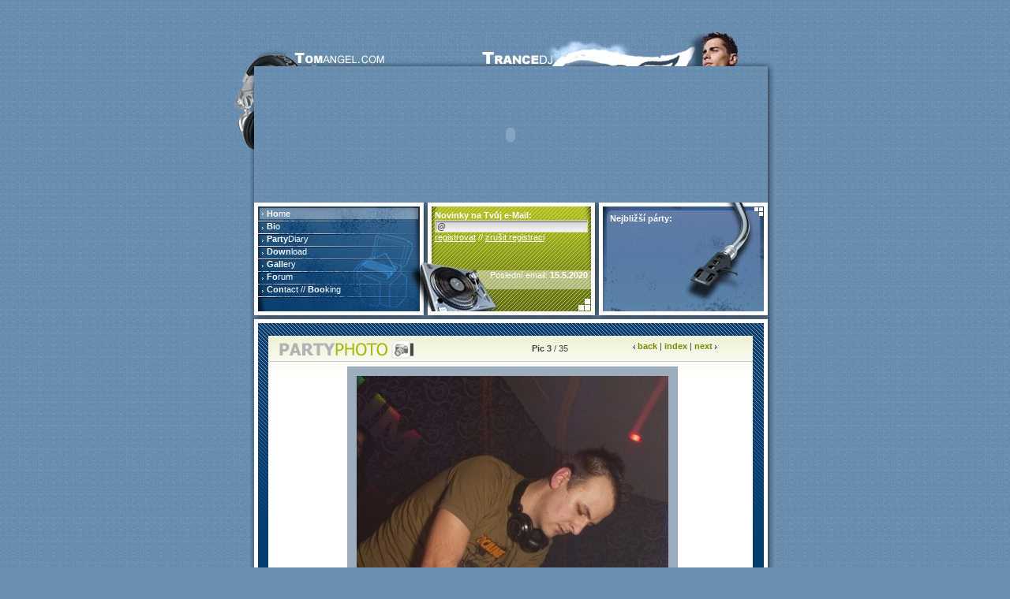

--- FILE ---
content_type: text/html
request_url: http://tomangel.com/index.php?pg=gallery&co=54&foto=3&strana=1
body_size: 1768
content:
<!DOCTYPE html PUBLIC "-//W3C//DTD XHTML 1.0 Transitional//EN" "http://www.w3.org/TR/xhtml1/DTD/xhtml1-transitional.dtd">

<html xmlns="http://www.w3.org/1999/xhtml" xml:lang="cs" lang="cs">

<head>
<title>.: Tomangel :. Trance Effect DJ</title>
<meta http-equiv="Content-Type" content="text/html;charset=utf-8" />
<meta content="Trance, DJ, DeeJay, Progressive, Music, Diary, Gallery, Partylist, Booking, Tomangel" name=keywords>
<link href="style.css" rel="stylesheet" type="text/css">
<script type="text/javascript">
	function registruj() {
		window.location = "index.php?akce=registruj&mail="+document.getElementById('mail').value;
	}
	
	function odregistruj() {
		window.location = "index.php?akce=odregistruj&mail="+document.getElementById('mail').value;
	}
	
	function play(typ, id) {
		if (typ == "video") {
			okno = window.open("play.php?t="+typ+"&id="+id,"","width=700,height=550");
			okno.moveTo(screen.width/2-350,screen.height/2-275);
		}
		else {
			okno = window.open("play.php?t="+typ+"&id="+id,"","width=700,height=300");
			okno.moveTo(screen.width/2-350,screen.height/2-150);
		}
	}
	
	function obrazek(co) {
		window.open("obrazek.php?co="+co,"","width=100,height=100");
	}
	
	function smiley(co) {
		document.getElementById("text").value = document.getElementById("text").value + "*"+co+"*";
	}
</script>
</head>

<body class="background" onload="">
<table border="0" cellpadding="0" cellspacing="0" class="main_table">
<tr>
<td class="left_bg1"><img border="0" src="obrazy/15.gif"></td>
<td rowspan="2">
<table border="0" cellpadding="0" cellspacing="0" class="table">
<tr>
<td colspan="3"><img border="0" src="obrazy/01.jpg"></td>
</tr>
<tr>
<td colspan="3">
<object classid="clsid:D27CDB6E-AE6D-11CF-96B8-444553540000" id="obj3" codebase="http://download.macromedia.com/pub/shockwave/cabs/flash/swflash.cab#version=6,0,40,0" border="0" width="651" height="173">
	<param name="movie" value="header.swf">
	<param name="quality" value="High">
	<param name="menu" value="false">
	<embed src="header.swf" pluginspage="http://www.macromedia.com/go/getflashplayer" type="application/x-shockwave-flash" name="obj3" width="651" height="173" quality="High" menu="false"></object>
</td>
</tr>
<tr>
<td class="mod1">
<iframe name="I1" marginwidth="1" marginheight="1" scrolling="no" border="0" frameborder="0" class="mod1_iframe" src="menu/default.php">
Prohlížeč nepodporuje vložené rámce nebo je nyní nakonfigurován tak, aby je nezobrazoval.
</iframe></td>
<td class="mod2">
<table border="0" cellpadding="0" cellspacing="0" class="mod2_table">
<tr>
<td><strong>Novinky na Tvůj e-Mail:</strong><br><input type="text" name="mail" id="mail" size="30" class="form_txt" value="@"><br>
<a class="a2" href="#" onclick="javacript:registruj();">registrovat</a> // <a class="a2" href="#" onclick="javacript:odregistruj();">zrušit registraci</a></td>
</tr>
<tr>
<td class="mod2_table_news">Poslední email: <strong>15.5.2020</strong></td>
</tr>
</table>
</td>
<td class="mod3">
<table border="0" cellpadding="0" cellspacing="0" class="mod3_table">
<tr>
<td><span class="nadpis3">Nejbližší párty:</span><br>
</td>
</tr>
</table>
</td>
</tr>
<tr>
<td colspan="3">
<img border="0" src="obrazy/07.gif"></td>
</tr>
</table>
<table border="0" cellpadding="0" cellspacing="0" class="body_table">
<tr>
<td>
		<table border="0" cellpadding="0" cellspacing="0" class="body_table2">
	<tr>
	<td>
	<img border="0" src="obrazy/11_photo.gif"> </td>
	<td>
	<b>Pic 3</b> / 35</td>
	<td>
		<p align="center">
							<img border="0" src="obrazy/arrow-left.gif">
				<b><a href="index.php?pg=gallery&amp;co=54&amp;foto=2&amp;strana=1">back</a></b> |
						<b><a href="index.php?pg=gallery&amp;co=54&amp;strana=1">index</a></b>
							| <b><a href="index.php?pg=gallery&amp;co=54&amp;foto=4&amp;strana=1">next</a></b>
				<img border="0" src="obrazy/arrow-right.gif">
					</p>
	</td>
	</tr>
	<tr>
		<td class="text" colspan="3" align="center">
			<a href="index.php?pg=gallery&amp;co=54&amp;strana=1">
				<img border="0" src="obrazy/galerie/kyau_and_albert_winter_2011_louny/3.jpg" class="img_border2">
			</a>
		</td>
	</tr>
	</table>
	</td>
</tr>
</table>
<table border="0" cellpadding="0" cellspacing="0" class="copyright">
<tr>
<td>&copy; 2025 Tomangel.com, All rights reserved // tvorba www <a class="a2" href="http://www.laureones.cz">Laureones.cz</a></td>
<td class="admin">533559</td>
</tr>
</table>
</td>
<td class="right_bg1"><img border="0" src="obrazy/bg6.gif"></td>
</tr>
<tr>
<td class="left_bg2"><img border="0" src="obrazy/bg3.gif"></td>
<td class="right_bg2"><img border="0" src="obrazy/bg4.gif"></td>
</tr>
</table>
<p>&nbsp;</p></body>
</html>

--- FILE ---
content_type: text/html
request_url: http://tomangel.com/menu/default.php
body_size: 346
content:
<html>
<head>
<title>.: Tomangel - Menu :.</title>
<meta http-equiv="Content-Type" content="text/html;charset=utf-8" />
<link href="../style_menu.css" rel="stylesheet" type="text/css">
</head>
<body class="bg">
<p class="radkovani">
<a target="_parent" href="../index.php"><strong>Ho</strong>me</a><br>
<a href="bio.php"><strong>Bi</strong>o</a><br>
<a target="_parent" href="../index.php?pg=diary"><strong>Party</strong>Diary</a><br>
<a href="download.php"><strong>Down</strong>load</a><br>
<a target="_parent" href="../index.php?pg=gallery"><strong>Gall</strong>ery</a><br>
<a target="_parent" href="../index.php?pg=forum"><strong>Fo</strong>rum</a><br>
<a target="_parent" href="../index.php?pg=contact"><strong>Con</strong>tact // <strong>Boo</strong>king</a></p>
</body>
</html>

--- FILE ---
content_type: text/css
request_url: http://tomangel.com/style.css
body_size: 1048
content:
body {
font-family: tahoma, arial;
font-size: 11px;
color: #444444;
margin: 0px;
margin-top: 40px;
text-align: left;
}

.background {
background: url('obrazy/bg1.gif');
background-color: #698EB0;
}

.left_bg1 {
background-image: url('obrazy/bg2.gif');
background-repeat: repeat-y;
vertical-align: top;
}

.left_bg2 {
background-image: url('obrazy/bg2.gif');
background-repeat: repeat-y;
vertical-align: bottom;
text-align: right;
}

.right_bg1 {
background-image: url('obrazy/bg5.gif');
background-repeat: repeat-y;
vertical-align: top;
}

.right_bg2 {
background-image: url('obrazy/bg5.gif');
background-repeat: repeat-y;
vertical-align: bottom;
}

.table {
width: 651px;
font-size: 11px;
margin: 0 auto;
}

.main_table {
margin: 0 auto;
}

.mod1 {
font-family: tahoma, arial;
font-size: 11px;
color: #ffffff;
margin: 0px;
background-image: url('obrazy/03.jpg');
background-repeat: no-repeat;
}

.mod1_iframe {
width: 215px;
height: 143px;
}

.mod2 {
width: 222px;
height: 143px;
background-image: url('obrazy/04.jpg');
background-repeat: no-repeat;
vertical-align: top;
text-align: left;
}

.mod2_table {
font-size: 11px;
width: 188px;
color: #ffffff;
padding-top: 10px;
margin: 0 auto;
}

.mod2_table_news {
height: 48px;
vertical-align: bottom;
text-align: right;
}

.mod3 {
width: 214px;
height: 143px;
background-image: url('obrazy/05.jpg');
background-repeat: no-repeat;
vertical-align: top;
text-align: left;
}

.mod3_table {
font-size: 10px;
width: 186px;
color: #ffffff;
padding-top: 14px;
margin: 0 auto;
}

.body_table {
width: 651px;
border: 5px solid #ffffff;
background-color: #073D6E;
background-image: url('obrazy/08.gif');
background-repeat: repeat-x;
vertical-align: top;
text-align: left;
padding-top: 16px;
padding-bottom: 16px;
margin: 0 auto;
}

.body_table2 {
width: 614px;
font-size: 11px;
background-color: #ffffff;
background-image: url('obrazy/10.gif');
background-repeat: repeat-x;
margin: 0 auto;
}

.body_photo {
width: 248px;
vertical-align: top;
text-align: left;
border-left: 1px solid #C6D2DD;
padding-top: 15px;
}

.photo_table1 {
width: 230px;
font-size: 11px;
margin: 0 auto;
}

.photo_table2 {
width: 100%;
font-size: 11px;
}

.img_border  {
border: 3px solid #9CADBE;
}

.img_border2  {
border: 12px solid #9CADBE;
}

.img_cell {
text-align: left;
}

.photo_popis {
width: 180px;
}

.photo_index_cell {
width: 115px;
}

.font_size {
font-size: 11px;
}

.form_txt {
font-family: arial;
font-size: 11px;
color: #444444;
background-image: url('obrazy/06.gif');
background-repeat: no-repeat;
border: 1px solid #D7DDA2;
}

.form_txt2 {
font-family: Tahoma;
font-size: 11px;
border: 1px solid #BCC9D1;
}

.text {
padding-left: 10px;
padding-right: 6px;
padding-top: 7px;
padding-bottom: 8px;
vertical-align: top;
}

.text_set {
width: 50%;
padding-left: 10px;
padding-right: 6px;
padding-top: 7px;
padding-bottom: 8px;
vertical-align: top;
}

.tracklist_table {
width: 100%;
font-size: 11px;
}

.forum {
font-size: 11px;
margin: 0 auto;
}

.bg {
background-color: #F1F3E0;
}

.copyright {
width: 651px;
height: 20px;
font-size: 10px;
color: #ffffff;
background-image: url('obrazy/09.gif');
background-repeat: no-repeat;
margin: 0 auto;
}

.admin {
text-align: right;
}

.banner {
height: 160px;
font-size: 10px;
color: #ffffff;
margin: 0 auto;
}

.banner_border {
border: 5px solid #ffffff;
}

.a4:link {
  color: #AE1717;
  text-decoration: underline;
}

.a4:visited {
  color: #AE1717;
  text-decoration: underline;
}

.a4:active {
  color: #AE1717;
  text-decoration: underline;
}

.a4:hover {
  color: #DA2B2B;
  text-decoration: none;
}

.a3:link {
  color: #7B8A00;
  text-decoration: underline;
}

.a3:visited {
  color: #7B8A00;
  text-decoration: underline;
}

.a3:active {
  color: #7B8A00;
  text-decoration: underline;
}

.a3:hover {
  color: #073D6E;
  text-decoration: none;
}

.a2:link {
  color: #ffffff;
  text-decoration: underline;
}

.a2:visited {
  color: #ffffff;
  text-decoration: underline;
}

.a2:active {
  color: #ffffff;
  text-decoration: underline;
}

.a2:hover {
  color: #ffffff;
  text-decoration: none;
}

a {
  color: #7B8A00;
  text-decoration: none;
}

a:link {
  color: #7B8A00;
  text-decoration: none;
}

a:active {
  color: #7B8A00;
  text-decoration: none;
}

a:hover {
  color: #073D6E;
  text-decoration: underline;
}

span.nadpis1 {font-weight: bold; color: #FFF0C6;}
span.nadpis2 {font-weight: bold; color: #073D6E; line-height: 175%;}
span.nadpis3 {font-size: 11px; font-weight: bold;}
span.nadpis4 {font-size: 11px; font-weight: bold; color: #7B8A00;}
span.shlednuti {font-size: 10px;}
span.podnik {font-size: 10px; font-weight: bold;}
span.re {font-style: italic;}
span.diary_date {font-weight: bold; font-size: 14px; color: #073D6E;}
span.year {font-weight: bold; font-size: 14px;}

p {
	margin-top: 0px;
	margin-bottom: 0px;
}

p {
	padding-bottom: 5px;
}

--- FILE ---
content_type: text/css
request_url: http://tomangel.com/style_menu.css
body_size: 262
content:
body {
font-family: tahoma, arial;
font-size: 11px;
color: #ffffff;
margin: 0px;
padding-left: 16px;
padding-top: 6px;
}

.bg {
background-image: url('obrazy/03.jpg');
background-repeat: no-repeat;
}

.font_size {
  font-size: 11px;
}

.radkovani {
line-height: 150%;
}

a {
  color: #ffffff;
  text-decoration: none;
}

a:link {
  color: #ffffff;
  text-decoration: none;
}

a:hover {
  color: #062D50;
  text-decoration: none;
  background-color: #ffffff;
  font-weight: bold;
}

a:active {
  color: #ffffff;
  text-decoration: none;
}